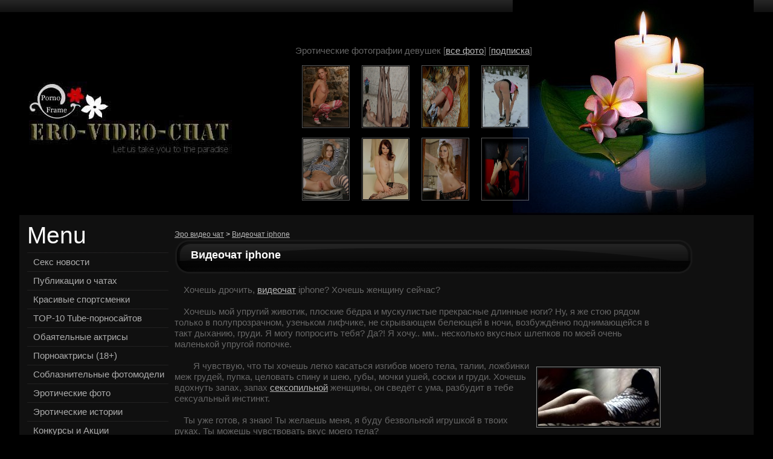

--- FILE ---
content_type: text/html; charset=windows-1251
request_url: https://ero-video-chat.org/videochat-iphone.html
body_size: 18900
content:
<!DOCTYPE html>
<html xmlns="//www.w3.org/11001/xhtml" dir="ltr" lang="ru-RU">
<head profile="//gmpg.org/xfn/11">
<title>Видеочат iphone</title>
<meta name=viewport content="width=device-width" />
<meta http-equiv="Content-Type" content="text/html; charset=windows-1251" />
<meta http-equiv="X-UA-Compatible" content="IE=EmulateIE7" />
<meta name="RATING" content="RTA-5042-1996-1400-1577-RTA" />
<meta name="Rating" content="mature" />
<meta name="keywords" content="видеочат iphone" />
<meta name="description" content="Хочешь вдохнуть запах, запах сексопильной женщины, он сведёт с ума, разбудит в тебе сексуальный инстинкт." />
<meta name="robots" content="index, follow" />
<meta name="title" content="Видеочат iphone" />
<meta name="google-site-verification" content="ETzy_iGwQ8WIAgKO2AcrfdLVk3m5L7StZ74x_xVE8hw" />
<meta name='yandex-verification' content='6be43d99a5ad5f1a' />
<link rel="canonical" href="https://ero-video-chat.org/videochat-iphone.html" />
<link rel="alternate" type="application/rss+xml" title="Feeds Feedburner" href="//feeds.feedburner.com/ero-video-chat/xYdk" />
<link rel="alternate" type="application/rss+xml" title="RSS-эрочата" href="/rss.php" />
<link rel="alternate" type="application/rss+xml" title="Обновление на видеочате" href="/rss/" />
<style>* {margin:0; padding:0;} *:focus{outline: none;} .flirt{-ms-flex-preferred-size: 0;flex-basis: 0;-ms-flex-positive: 1;flex-grow: 1;min-width:0;width:100%;height: 700px;box-sizing: border-box;} img{max-width: 100%;padding: 2px; margin: 10px; border:1px grey solid; float: left;} #vk_comments, #vk_comments iframe {width: 100% !important;max-width: 520px;float: right;} #vk_comments{padding:0px!important;margin:0px!important;} html, body {height:100%;} body {font-size:100%;line-height:1.125em; background:#000;} html, input, textarea{font-family: Tahoma, Geneva, sans-serif; color:#fff;} object {vertical-align:top; outline:none; border:0} @media only screen and (min-width: 320px) { .tmenu {display:none;} .main{margin:0 auto;} #top_line_red a{font-size:9px;font-weight:normal;} .box,.date {display:none;} #content .column-right{display:none;} #header .logo h1 {display:none;} #content .column-left{width:234px;} #content .column-center{width:100%;} #top_line_red{width:100%;padding:0px 10px 0px 10px;height:25px;line-height:25px;background-color:rgba(153, 0, 0, 0.63);border-bottom:1px grey solid;color:#fff;position:fixed;z-index:20;} #top_line_red a{color:#fff;text-decoration:underline;} #top_line_red table{width:100%;} #top_line_red table td{width:33%;text-align:center;} #top_line_red img{margin:7pxauto;padding:2px;background-color:#fff;border:1px greysolid;float:none;display:block;width:229px;} } @media screen and (max-width: 992px) { #menu-icon {color: #000;width: 65px;height: 30px;background: #02162F url(/images/menu-icon.png) no-repeat 10px center;padding: 8px 10px 0 42px;cursor: pointer;border: solid 1px #666;display: block;} #menu-icon:hover {background-color: #DC4043;} #menu-icon.active {background-color: #DFAF58;} #nav {clear: both;position: absolute;top: 38px;width: 160px;padding: 5px;background:#DFAF58;border: solid 1px #999;} #nav li {clear: both;float: none;margin: 5px 0 5px 10px;} #nav a,  #nav ul a {font: inherit;background: none;display: inline;padding: 0;color: #666;border: none;} #nav a:hover,  #nav ul a:hover {background: none;color: #000;} #nav ul {width: auto;position: static;display: block;border: none;background: inherit;} #nav ul li {margin: 3px 0 3px 15px;} } @media only screen and (min-width: 640px) { .top-rand-ero-photo{position:absolute;top:75px;width:397px;height:270px;overflow:hidden; margin: 0 226px 0;} } @media only screen and (min-width: 992px) { .tmenu {display:block;} .main{text-align:left; width:95%;} .top-rand-ero-photo{margin:0 200px 0;} .box {display:block;} #header .logo h1 {display:block;width:354px;overflow:hidden; height:127px; background:url("/theme/logo-1.jpg") no-repeat 0 0;font-size:2.1em; color:#000; text-indent:-1000em;} .column-center .date {margin:-2px 0 0 609px; position:absolute; width:82px; height:61px; background:url("/theme/bg_date-1.png") top left no-repeat; text-align:center; padding-top:20px; font-size:12px; font-weight:bold; color:#fff; text-transform:uppercase;} #top_line_red a{font-size:18px;font-weight:bold;} body {min-width:978px;} #footer {width: 95%;} .box1 .indent-box{width:550px;} #content .column-left{width:234px;min-width:180px;} #content .column-center{width:72%;} } @media only screen and (min-width: 1349px) { #nav,.date {display: block !important;} #content .column-center{width:61%;} #content .column-right{display:block; width:234px;} } @media only screen and (min-width: 1635px) { #content .column-center{margin:0 50px 0;} } .alignMiddle{vertical-align:middle;} .alignCenter{text-align: center;} .container1{width:95%;} .clear {clear:both;} .fleft{float:left;} .fright{float:right;} .top-rand-ero-photo li{list-style:none;background:none!important;padding:0px!important;margin:0px!important;float:left;height:120px;} .top-rand-ero-photo li img{width:75px;height:100px;border:1px grey solid;padding:1px;opacity: 0.7;filter: alpha(opacity=50);} .top-rand-ero-photo li img:hover {-moz-transition: all 0.4s; -webkit-transition: all 0.4s;  -ms-transition: all 0.4s;  -o-transition: all 0.4s;  transition: all 0.4s; opacity:1;filter:alpha(opacity=100);} .ero-foto-set-list img{margin:0 27px 5px;border:1px grey solid;padding:1px;opacity: 0.7;filter: alpha(opacity=50);} .ero-foto-set-list img:hover {-moz-transition: all 0.4s; -webkit-transition: all 0.4s;  -ms-transition: all 0.4s;  -o-transition: all 0.4s;  transition: all 0.4s; opacity:1;filter:alpha(opacity=100);} div.container {overflow:hidden; width: 100%;} a img{border:0px} .tail-top{background:url("/theme/bg-1.gif") top left repeat-x} table, td, div, img {border-collapse:collapse;} td {vertical-align:top;} ul {list-style: none;} p {padding:0px 0px 11px 0px;} a{color:#b9b9b9; text-decoration:underline; outline:none}  a:hover{text-decoration:none} input, select, textarea, html body textarea {vertical-align:middle; font-size:11px; color:#6a6a6a; font-family: Arial, Helvetica, sans-serif} input.text, select, textarea {padding:2px 0px 3px 6px; border:1px solid #6a6a6a; background: #fff;} .h1{height:36px; background:url("/theme/bg_input-1.gif") top left no-repeat; color:#d0c192;font-weight:bold} .input{border:none; background:none; width:170px; height:20px; font-size:1em; color:#3d3c3c; padding:5px 14px 5px 17px; margin-right:4px; vertical-align:middle} .col-1, .col-2, .col-3, .col-4{float:left} #header {height:356px;background:url("/theme/bg-1.jpg") 100% 0% no-repeat;} #header {font-size:0.75em; color:#FFFFFF} #header .indent{margin:304px 0px 0px 12px; position:absolute; width:279px} #header .indent1{padding:0px 0px 0px 0px} .twgt_area {margin:0;overflow: hidden;} .wgt_light{font-size:70%;color:#000;} .news_wgt_style,.news_wgt_aside{color: #666666; font-size: 13px;padding-left:4px; padding-top:2px} .news_wgt_aside{overflow:hidden;margin-bottom:15px;text-indent:0px;background: #222;} .news_wgt_aside p{text-indent:0px;} .news_wgt_aside a{font-size: 14px;} .news_wgt_aside a:hover{text-decoration:none;} .news_img_little{margin:10px;padding:2px;border:1px grey solid;float:left;} #header .logo {margin:135px 0px 0px 0px; position:absolute} #header .logo h1:hover {text-decoration:none;} #dropmenu .menu {clear:both; padding:20px 0 0 0; list-style:none; z-index:9999999999999; position:absolute;} #dropmenu .menu ul{list-style:none; padding:0; width:100%;} #dropmenu .menu ul li{margin:0px; display:inline; padding:0; vertical-align:top; float:left; background:none} #dropmenu .menu ul li a{color:#fff; text-decoration:none; font-size:1.83em; text-transform:none;  float:left; padding:0; margin:0; line-height:2.5em}  #dropmenu .menu ul li a span{display:block; font-weight:normal} #dropmenu .menu ul li a span span{display:block; padding:10px 30px 27px 30px; background:url("/theme/bg_menu-1-1.gif") right top no-repeat;} #dropmenu .menu ul li a:hover {text-decoration:none; background:url("menu_bg-1.gif") top left repeat-x;} #dropmenu .menu ul li a:hover span{background:url("/theme/menu_left-1.gif") left top no-repeat;} #dropmenu .menu ul li a:hover span span{background:url("/theme/menu_right-1.gif") right top no-repeat;} #dropmenu .menu ul li.current_page_item a, #dropmenu .menu ul li.current_page_parent a{text-decoration:none; background:url("/theme/menu_bg-1.gif") top left repeat-x;} #dropmenu .menu ul li.current_page_item a span, #dropmenu .menu ul li.current_page_parent a span {background:url("/theme/menu_left-1.gif") left top no-repeat; } #dropmenu .menu ul li.current_page_item a span span, #dropmenu .menu ul li.current_page_parent a span span{background:url("/theme/menu_right-1.gif") right top no-repeat;} #dropmenu {z-index:10} #dropmenu .menu ul ul {z-index:99; margin:0; width:190px; background:url("/theme/submenu-bot-1.gif") no-repeat 0 bottom  !important; padding:0 0 22px 0 !important; margin:0 0 0 0px;  position: absolute; display:none; margin-top:74px;  clear:both; *margin-top:-17px; *margin-left:0; } #dropmenu .menu ul ul li {line-height:inherit; height:auto; text-align:left; width:190px; text-align:left; line-height:36px; background:url("/theme/submenu-bg-1.gif") !important;} #dropmenu .menu ul ul li a{font-weight:bold; color:#9b9b9b; font-size:14px; text-transform:none; font-style:normal; font-family:"Times New Roman", Times, serif} #dropmenu .menu ul ul li a span {display:block; float:left; background:url("/theme/tail1-1.gif") top left  no-repeat  !important; line-height:36px; width:157px;  padding-right:6px;} #dropmenu .menu ul ul li:first-child a span span {background:url("/theme/submenu-top-1.gif") top left  no-repeat  !important;  padding-top:25px  !important } #dropmenu .menu ul ul li a span span { line-height:36px; padding:0px 23px 0px 22px } #dropmenu .menu ul ul li a:hover {background:url("/theme/submenu-bg-1.gif") top left repeat-y  !important; color:#fcc871; font-weight:normal;} #dropmenu .menu ul ul li a:hover span {display:block; float:left; background:url("/theme/tail1-1.gif") top left  no-repeat!important; line-height:36px; width:157px;  padding-right:6px} #dropmenu .menu ul ul li a:hover span span { line-height:36px; padding:0px 23px 0px 22px } #dropmenu .menu ul ul li:first-child a:hover span span {background:url("/theme/submenu-top-1.gif") top left  no-repeat  !important;  padding-top:25px!important} #dropmenu .menu ul ul li.current_page_item, #dropmenu .menu ul ul li.current_page_parent {line-height:inherit; height:auto; text-align:left; width:190px; text-align:left; line-height:36px; background:url("submenu-bg-1.gif")!important;} #dropmenu .menu ul ul li.current_page_item a, #dropmenu .menu ul ul li.current_page_parent a{font-weight:bold; color:#9b9b9b; font-size:14px; text-transform:none; font-style:normal; font-family:"Times New Roman", Times, serif;} #dropmenu .menu ul ul li.current_page_item a span, #dropmenu .menu ul ul li.current_page_parent span  {display:block; float:left; background:url("tail1-1.gif") top left  no-repeat !important; line-height:36px; width:157px;  padding-right:6px;} #dropmenu .menu ul ul li.current_page_item a span span, #dropmenu .menu ul ul li.current_page_parent span span { line-height:36px; padding:0px 23px 0px 22px } #dropmenu .menu ul ul li.current_page_item a:hover, #dropmenu .menu ul ul li.current_page_parent a:hover {background:url("/theme/submenu-bg-1.gif") top left repeat-y !important; color:#6e271c; font-weight:normal;} #dropmenu .menu ul ul li.current_page_item a:hover span, #dropmenu .menu ul ul li.current_page_parent a:hover span  {display:block; float:left; background:url("tail1-1.gif") top left  no-repeat !important; line-height:36px; width:157px;  padding-right:6px;} #dropmenu .menu ul ul li.current_page_item a:hover span span, #dropmenu .menu ul ul li.current_page_parent a:hover span span { line-height:36px; padding:0px 23px 0px 22px;} #dropmenu .menu ul ul ul {margin:-10px 0px 0px 178px;  z-index:9999999999; *margin:-40px 0 0 178px; position:absolute; padding:0 !important; display:none;} #dropmenu .menu ul ul ul li {line-height:inherit; height:auto; text-align:left; width:200px; text-align:left; line-height:48px; background:none !important;} #dropmenu .menu ul ul ul li a{font-weight:bold; color:#9b9b9b; font-size:14px; text-transform:none; font-style:normal; font-family:"Times New Roman", Times, serif} #dropmenu .menu ul ul ul li a span {display:block; float:left; background:url("/theme/bg_sub-1.png") top left  no-repeat  !important; line-height:48px; width:157px;  padding-right:6px;} #dropmenu .menu ul ul ul li a span span { line-height:48px; padding:0px 23px 0px 42px; background:url("/theme/bg_sub-1.png") top left  no-repeat!important;} #dropmenu .menu ul ul ul li a:hover {background:url("bg_sub-1.png") top left  no-repeat  !important; color:#fcc871; font-weight:normal;} #dropmenu .menu ul ul ul li a:hover span {display:block; float:left; background:url("bg_sub-1.png") top left  no-repeat  !important; line-height:48px; width:157px;  padding-right:6px} #dropmenu .menu ul ul ul li a:hover span span { line-height:36px; padding:0px 23px 0px 42px; background:url("/theme/bg_sub-1.png") top left  no-repeat !important;} #dropmenu .menu ul ul ul {margin:-10px 0px 0px 178px;  z-index:9999999999; *margin:-40px 0 0 178px; position:absolute; padding:0  !important; display:none} #dropmenu .menu ul ul ul li.current_page_item, #dropmenu .menu ul ul ul li.page-item-104 {line-height:inherit; height:auto; text-align:left; width:200px; text-align:left; line-height:48px; background:none !important;} #dropmenu .menu ul ul ul li.current_page_item a, #dropmenu .menu ul ul ul li.page-item-104 a{font-weight:bold; color:#9b9b9b; font-size:14px; text-transform:none; font-style:normal; font-family:"Times New Roman", Times, serif} #dropmenu .menu ul ul ul li.current_page_item a span, #dropmenu .menu ul ul ul li.page-item-104 a span  {display:block; float:left; background:url("/theme/bg_sub-1.png") top left  no-repeat  !important; line-height:48px; width:157px;  padding-right:6px; } #dropmenu .menu ul ul ul li.current_page_item a span span, #dropmenu .menu ul ul ul li.page-item-104 a span span { line-height:48px; padding:0px 23px 0px 42px; background:url("bg_sub-1.png") top left  no-repeat  !important; } #dropmenu .menu ul ul ul li.current_page_item a:hover, #dropmenu .menu ul ul ul li.page-item-104 a:hover {background:url("/theme/bg_sub-1.png") top left  no-repeat  !important; color:#fcc871; font-weight:normal;} #dropmenu .menu ul ul ul li.current_page_item a:hover span, #dropmenu .menu ul ul ul li.page-item-104 a:hover span {display:block; float:left; background:url("bg_sub-1.png") top left  no-repeat  !important; line-height:48px; width:157px;  padding-right:6px;} #dropmenu .menu ul ul ul li.current_page_item a:hover span span, #dropmenu .menu ul ul ul li.page-item-104 a:hover span span { line-height:36px; padding:0px 23px 0px 42px; background:url("bg_sub-1.png") top left  no-repeat!important;} #dropmenu .menu ul ul ul li:first-child a span span {background:url("/theme/bg_sub-1.png") top left  no-repeat!important;  padding-top:0!important; line-height:48px; width:200px;} #dropmenu .menu ul ul ul li:first-child a:hover span span {background:url("/theme/bg_sub-1.png") top left  no-repeat  !important;  padding-top:0  !important; line-height:48px; width:200px;} #faded {margin:0 auto 0px;} ul.pagination {list-style:none; padding:0; margin:0;} ul.pagination li {float:left;} ul.pagination li a {padding:2px 4px; display:none;} ul.pagination li.current a {background:blue; color:white; display:none} #faded {width:709px; height:360px;} a {outline:0; border:0;} .extra-box p{margin:0px 0px 7px 0px;} .extra-box .link{color:#ffe9c3; background:url("/theme/marker2-1.gif") top left no-repeat; padding-left:12px; background-position:0 5px; font-family:Arial, Helvetica, sans-serif;} .extra-box .inner{padding:80px 20px 0px 23px;} .extra-box {background:url("/theme/extra-box-1.png") no-repeat 0 0;width:251px; height:284px;position:absolute;left:-251px; top:58px; font-size:1.5em; color:#fff; font-family:Tahoma, Geneva, sans-serif; font-size:14px;} .extra-box p.trigger {width:26px; height:55px; position:absolute; left:251px; top:115px; cursor:pointer; background:url("/theme/button-2-1.png") no-repeat 0px 0px; margin:0;} #easyTooltip{padding:5px 10px;border:1px solid #111;background:#0accf6;color:#fff;font-size:11px;text-transform:none;} #content .column-left{margin-right:10px; float:left;} #content .column-right{margin-right:10px; float:right;} #content .column-center{float:left;} #content{font-size:0.75em; width:100%; text-align:left; background: #101010;} #content .indent-main{padding:13px 12px 0px 13px;} #content .img-left{float:left; margin:0px 25px 0px 0px;} #content .img-indent{margin:0px 0px 16px 0px;} #content p{margin:0px 0px 7px 0px; text-indent: 15px;} #content .p1{margin:0px 0px 17px 0px;} #content .tail{background:url("/theme/tail-1.gif") bottom repeat-x; padding-bottom:9px; margin-bottom:9px;} .txt3{color:#fff; font-weight:bold; font-size:16px;} #content .indent{padding:0px 0px 23px 0px;} #content .indent1{padding:0px 0px 10px 0px; position:relative; width:100%; overflow:hidden;} .box{background:url("/theme/bg_box-1.gif"); width:100%; margin-bottom:12px;} .box .border-top {background:url("/theme/border_top-1.gif") top repeat-x;} .box .border-bottom {background:url("/theme/border_bottom-1.gif") bottom repeat-x; width:100%} .box .indent-box{padding:0;} .box1{background:#040404; width:100%; margin-bottom:18px;} .box1 .border-top {background:url("/theme/border_top1-1.gif") top repeat-x;} .box1 .border-bottom {background:url("/theme/border_bottom1-1.gif") bottom repeat-x;} .box1 .border-left {background:url("/theme/border_left1-1.gif") left repeat-y;} .box1 .border-right {background:url("/theme/border_right1-1.png") right repeat-y;} .box1 .corner-top-left {background:url("/theme/corner_top_left1-1.png") left top no-repeat;} .box1 .corner-top-right {background:url("/theme/corner_top_right1-1.gif") right top no-repeat;} .box1 .corner-bottom-left {background:url("/theme/corner_bottom_left1-1.gif") left bottom no-repeat;} .box1 .corner-bottom-right {background:url("/theme/corner_bottom_right1-1.gif") right bottom no-repeat; width:100%;} .box1 .indent-box{padding:15px 0px 15px 27px;} .box1 .indent-box1{margin:30px 0px 15px 373px; width:220px; position:absolute;} .block{background: url("/theme/block-bg-1.gif");} .block-top{background:url("/theme/block-top-1.gif") top left no-repeat;} .block-bot{background:url("/theme/block-bot-1.gif") bottom left no-repeat; width:100%;} .block .indent-block{padding:32px 0px 25px 40px;} .block h2{font-size:2.16em; color:#FFF; margin-bottom:13px;} .col-1{width:200px; margin-right:38px;} .col-3{margin-right:11px; text-align:center; font-size:14px;} .col-4{width:219px; text-align:center; font-size:14px;} .rpages ul{float:left;} .rpages ul:last-child{float:inherit;} .rpages ul li{white-space:nowrap;margin-right:15px;} #footer {color:#606060; font-size:0.875em;margin: 0 auto;} #footer .indent-footer{padding:14px 40px 0px 48px;} #footer a {color:#606060; text-decoration:underline;}   #footer a:hover { text-decoration:none;} #footer ul{margin:0; padding:0; list-style:none;} #footer ul li{margin:0px; display:inline; background:url("/theme/bg_li-1.gif") center left no-repeat; float:left;} #footer ul li a{color:#636363; text-decoration:none; display:block; float:left; padding:2px 10px 2px 10px;}  #footer ul li a:hover {text-decoration:none; color:#c60100;} #footer ul .first{background:none;} #footer ul .first a{padding-left:0px;} #footer ul li .current{text-decoration:none; color:#c60100;} .widget {clear:both; overflow:hidden; height:100%;margin:0px 0px 0px 0px;} .widget .widget-bg {overflow:hidden; height:100%;padding:0px 0px 0px 0px;} .widget .indent {overflow:hidden; height:100%; text-align:right; color:#fff; padding:0px 0px 0px 0px;} .widget .title {overflow:hidden; height:100%;margin:0px 0px 15px 0px;} .tiph2, .widget h2,.widget_tag_cloud .indent .title h2 {overflow:hidden; height:100%; font-size:2.16em; font-weight: normal; color:#fff; line-height:1.1em; padding-bottom:7px;} .widget_search h2{float:left;} .widget_search {text-align:left;} .widget ul {padding:0;margin:0;} .widget ul li {background:url("/theme/tail-1.gif") top left repeat-x;overflow:hidden; height:100%; padding-left:10px;} .widget ul li a {font-size:12px;  color:#adadad; text-decoration:none; line-height:2.5em;} .widget_categories ul li a {font-size:15px;  color:#adadad; text-decoration:none; line-height:2.13em;} .widget_archive ul li a {font-weight:bold;} .widget ul li a:hover {text-decoration:underline;} ul {padding:0;margin:0;} ul li {background:url("/theme/tail-1.gif") top left repeat-x;overflow:hidden; height:100%; padding-left:10px;} ul li a {font-size:13px;color:#adadad;text-decoration:underline;} ul li a:hover {text-decoration:none;} .block .ul1 {padding:0;margin:0;} .block .ul1 li {background:url("/theme/tail-1.gif") top left repeat-x;overflow:hidden; height:100%; padding-left:10px;} .block .ul1 li a {font-size:10px; font-family:Tahoma, Geneva, sans-serif;  color:#adadad; text-decoration: underline; line-height:2.5em;} .block .ul1 li a:hover {text-decoration:none;} .widget ul ul {font-size:100%; margin:0px 0px 0px 10px;} .widget ul ul li {border:0;} .block  .ul {font-size:14px; color:#000; padding:0;} .block  .ul li {overflow:hidden; height:100%; line-height:29px !important; margin:0; padding:0px 27px 0px 16px; background: url("/theme/bg-li1-1.gif") center left repeat-x} .block  .ul .li {background:none; line-height:29px !important;} .block  .ul li span { float:right; color:#a1a1a1; padding:0; font-weight:normal; font-family:Arial, Helvetica, sans-serif;} .block  .ul li a {color:#fff; text-decoration:none; padding:0; font-weight:bold; font-family:Tahoma, Geneva, sans-serif; font-size:14px;} .block  .ul li a:hover {text-decoration:none; color:#a1a1a1;} .widget_archive {} .widget_meta ul li a{color:#6c6c6c} .widget_follow_us img{margin-right:10px; margin-bottom:10px} .widget_pages {} .widget_pages ul ul {margin:0px 0px 0px 0px;} .widget_pages ul ul li {} .widget_recent_comments {margin:0px 0px 32px 0px;} .widget_recent_comments .mr {border:0; margin:0px 0px 0px 0px; padding-bottom:9px;} .widget_tag_cloud {padding-bottom:18px;} .widget_tag_cloud .indent div {padding:9px 24px 15px 0px;} .widget_tag_cloud a {padding:0px 6px 0 0;  font-size:12px; line-height:1.6em;} .widget_tag_cloud .indent .title {padding:0px 0px 0px 0px;} .widget_tag_cloud .indent .title div {padding:0px 0px 0px 0px;} .widget_tag_cloud .indent .title div div {padding:0px 0px 0px 0px;} .widget_tag_cloud a {text-decoration:none;  font-size:14px; color:#fff;} .widget_tag_cloud a:hover {text-decoration: none; color:#393939;} .widget_text {margin:0px 24px 16px 0px;} .widget_text .widget-bg {} .widget_text h2 {} .textwidget {font-size:1.3em; color:#7b7b7b; font-style: italic; text-align:right; line-height:1.45em; padding:2px 8px 18px 31px; overflow:hidden; height:100%;} .textwidget p {padding:0px 5px 10px 0px;} .textwidget p.img {padding:0px 0px 17px 0px;} .textwidget a {} .column-center .title {margin-bottom:5px;} .column-center .title h2,.tmenu {font-size:1.5em; color:#fff; line-height:1.2em;} .column-center .title h3 {font-size:1.5em; color:#fff; line-height:1.2em;} .column-center .title h2 a,.column-center .title h3 a {color:#fff;  text-decoration:none;} .column-center .title h2 a:hover, .column-center .title h3 a:hover {color:#3ea0e4;  text-decoration:none;} .column-center .author {font-size: 1em; line-height:1.1em; color:#585858; font-style:italic;} .column-center .author span {color:#8b8b8b;} .text-box {clear:both;overflow:hidden; height:100%; color:#666666; font-size:15px; margin-left:0px; font-family:Arial, Helvetica, sans-serif;} .more-link {clear:both; float:right; margin-right:27px;} .more-link a {line-height:28px; background:url("/theme/more_link-1.gif") top left no-repeat; width:121px; height:28px; font-size:18px; color:#fff; text-align:center; text-decoration:none; display:block;} .more-link a:hover {text-decoration:none; color:#3285d6;} .comments {} .comments a {background:url("/theme/marker1-1.gif") top left no-repeat; padding-left:18px; background-position:0 3px; font-family:"Trebuchet MS", Arial, Helvetica, sans-serif; font-size:12px; color:#fff; font-weight:bold; text-transform:uppercase; text-decoration:none;} .comments a:hover{text-decoration:underline;} .postmetadata {clear:both; font-size:1.2em; line-height:1.4em; padding:0px 0px 8px 20px;} .postmetadata a {padding:0px 1px 0px 10px;} .link-edit {float:left; padding:29px 34px 6px 21px; margin:0px 0px 0px 0px;} .link-edit a {font-size:14px; color:#fff; text-decoration:none;} .link-edit a:hover {text-decoration: underline; color:#37b2f2;} .navigation {overflow:hidden; height:100%; font-size:12px; color:#fff; padding:5px 0px 8px 0px;} .navigation a {font-size:12px; color:#fff;} .nav-top {padding:0px 0px 10px 0px;} .nav-top a {} .nav-top .alignleft a {padding:0px 0px 0px 3px;} .nav-top .alignright a {} .text-box h1, .text-box h2, .text-box h3, .text-box h4, .text-box h5, .text-box h6 {color:#fff; font-family:Arial; line-height:1.5em;} .text-box h1 {font-size:22px; font-weight: normal; line-height:1.2em; display:block; height:100%; padding:0px 0px 13px 0px;} .text-box h2 {font-size:20px; font-weight: normal;} .text-box h3 {font-size:18px;} .text-box h4 {font-size:16px;} .text-box h5 {font-size:14px;} .text-box h6 {font-size:12px;} .text-box ul {padding:5px 0px 5px 1px; margin:0px 0px 0px 0px; overflow:hidden; height:100%;line-height:1.4em;} .text-box ul li {padding:1px 0px 9px 20px; list-style-image:none; list-style:none; font-weight:normal; background: url(/theme/ok-doit.gif) 0 no-repeat;} .text-box ul li ul {margin-left:10px;} .text-box ul li ol {margin-left:15px;} .text-box ul li ol li {list-style-type:decimal;} .text-box ol {padding-left:2px;} .text-box ol li {padding:0px; margin-left:13px;  font-weight:normal;list-style-type:decimal;} .text-box ol li ul {padding:2px 0px 5px 2px;} .text-box ol li ul li {font-weight:normal; padding:1px 0px 9px 20px;} .text-box ul li {list-style-image:none; list-style:none;} .text-box ul li a {} .text-box ul li ul {margin-left:15px;} .text-box ul li ol {margin-left:20px;} .text-box ul li ol li {list-style-type:decimal;background:none;} .text-box ul li ol li a {} .text-box ol {padding:5px 0px 5px 2px;} .text-box ol li{padding:0px; margin-left:20px;} .text-box ol li a {padding-left:0px; text-decoration:none; font-weight:normal;} .text-box ol li a:hover{text-decoration:underline;} .text-box ol li ul li a {font-weight:normal; text-decoration:underline;} .text-box ol li ul li a:hover {text-decoration:none;} .info-sidebar {overflow:hidden; padding:5px 0px 15px 15px; color:#737676; width: auto; font-size:14px; line-height:1.4em;} .info-sidebar a {text-transform:none; color:#000;} .pagetitle {font-size:2.1em; font-weight: normal; overflow:hidden; text-align:center; padding:20px 12px 25px 12px; *padding:20px 12px 20px 12px;} .navigation { overflow:hidden;} .navigation .alignleft {float:left; width:45%; text-align:left;} .navigation .alignright {float:right; width:45%; text-align:right;} .nav-top .alignright a {float:right;} .pd-nav {padding:0; margin:0;} .pd-nav .alignleft {padding:0; margin:0;} .pd-nav .alignright {padding:0; margin:0;} .pd-title {padding-bottom:0;} .marg {margin-bottom:10px;} p img {max-width: 100%;} img.centered {display: block;margin-left: auto;margin-right: auto;} img.alignright {float: right;display:inline;padding: 0;margin: 3px 0px 10px 20px;} img.alignleft {padding: 0;margin: 3px 25px 5px 0; float:left; display:inline;} #tag_cloud .widget-bottom-left {padding-bottom:15px;} #tag_cloud .widget-heading {margin-bottom:15px;} #tag_cloud a {padding-left:3px;} #commentspopup {} #commentspopup #header {background:#2F3F99 url("/theme/popup_header_bg-1.gif") top repeat-x;} #commentspopup .page-padding {padding:0 5px;} #commentspopup .page-width {width:538px; margin:0 auto;} #commentspopup .header-top {background:url("/theme/popup_header_bg_top-1.jpg") top repeat-x;} #commentspopup .header-top-right {background:url("/theme/popup_header_bg_top_right-1.jpg") top right no-repeat;} #commentspopup .header-top-left {background:url("/theme/popup_header_bg_top_left-1.jpg") top left no-repeat; width:100%; height:160px;} #commentspopup .header-padding {padding:39px 0 0 89px;} #commentspopup h1 {font-size:1em; margin:0; padding:0; color:#E1E7EC; text-indent:-1000em; width:141px; height:27px;} #commentspopup h1:hover {text-decoration: none; cursor:pointer;} #commentspopup .description {width:141px; height:9px; text-indent:-1000em; margin-top:2px;} #commentspopup .description2 {width:249px; height:27px; text-indent:-1000em; margin-top:19px;} #commentspopup .border-bottom-left {padding:17px 37px 10px;} #commentspopup p {font-size:12px;} small {font-size: 1em; padding:0px 0px 0px 0px; margin:0px 0px 0px 0px;} small * {font-size: 0.9em;} small p {font-size: 0.9em;} select {width: 130px;} #commentform {font-size:1.2em; overflow:hidden; height:100%; padding:0px 0px 0px 0px;} #commentform input {margin: 5px 5px 1px 0;} #commentform {margin: 5px 0px 0 0;} #commentform textarea {width: 98%;padding: 2px;} #respond:after {content: "."; display: block; height: 0; clear: both; visibility: hidden;} #commentform #submit {} #respond p {padding:0px 0px 10px 0px; text-indent:0;} #respond form p {padding:0px 0px 10px 0px; text-indent:0;} #wp-calendar {empty-cells:show; width: 155px;} #wp-calendar th {padding:3px 0; text-align:center; color:#7f7f7f;} #wp-calendar td {padding:3px 0; text-align:center; color:#7f7f7f;} #wp-calendar a {display: block; font-weight:bold; color:#3795db;} #wp-calendar #next a {padding-right: 10px;text-align: right; font-weight: normal;} #wp-calendar #prev a {padding-left: 10px; text-align: left; font-weight: normal;} #wp-calendar caption {text-align: center; color:#3795db; font-weight:bold; font-size:1.3em; padding:0px 0px 6px 0px;} acronym, abbr, span.caps {cursor: help;} acronym, abbr {border-bottom:0;} blockquote {border:1px solid #1d1d1d; color:#b8b2b2;background:#121212; padding:15px 10px 10px 20px; margin:5px 0;} blockquote cite {margin: 5px 0 0;display: block;} .aligncenter,div.aligncenter {display: block;margin-left: auto;margin-right: auto;} .wp-caption {border: 1px solid #ddd;text-align: center;background-color: #f3f3f3; padding-top: 4px;margin: 10px;-moz-border-radius: 3px;-khtml-border-radius: 3px;-webkit-border-radius: 3px;border-radius: 3px;} .wp-caption img {margin: 0;padding: 0;border: 0 none;} .wp-caption p.wp-caption-text {font-size: 11px;line-height: 17px;padding: 0 4px 5px;margin: 0;} .alt {clear:both; padding-bottom:20px; font-weight: normal;} .alt a {padding:0px 0px 0px 0px; text-decoration:underline;} .alt a:hover {padding:0px 0px 0px 0px; text-decoration: none;} .commentlist {text-align: justify;} .commentlist a {} .commentlist span {font-weight: bold;} ol{margin:0; padding:0; list-style-position:inside;} ol.commentlist  li {list-style: none; font-size:12px;margin:6px 0px 6px 0px;padding: 5px 10px 3px;border:1px solid #1d1d1d; color:#b8b2b2;background:#121212; padding:15px 10px 10px 20px} .commentlist li .avatar {float: right;border: 1px solid #888;padding: 2px;background: #fff;} .commentlist p {margin: 10px 5px 10px 0;} #commentform p {margin: 5px 0; font-size:14px;padding-left:15px;} .nocomments {text-align: center;margin: 0;padding: 0;} .commentmetadata {margin: 0;display: block;} .main-menu-items .active a,.main-menu-items a:hover{text-decoration:underline;color:#fff;} .ero-foto-set-list{list-style:none;display:block;width:510px;margin:0 auto!important;} .ero-foto-set-list li{list-style:none;display:block;float:left;background:none!important;text-align:center;width:150px;padding:0px;margin:0px;height:230px;} .ero-foto-set{list-style:none;width:490px;margin:0 auto!important;} .ero-foto-set li{list-style:none;background:none!important;padding:0px;margin:0px;} .ero-foto-set li img{width:460px;margin:10px auto;} .ero-foto-set-list li:last-child{float:inherit;} .ero-foto-set-list span{display:block;} .top-rand-ero-photo ul{height:240px;} .subscribe{text-align:right;color:#fff;} .subscribe a{color:#fff;font-style:italic;text-align:right;} .img-right{float:right;} .img-left{float:left;} .del_img_chk{position:absolute;margin: 20px -25px 0;}.pp21fb-th{background:#000000;}
.pp21fb-th.pp21fb-red{background:#b32d09;}
.pp21fb-th.pp21fb-dark{background:#440b11;}
.pp21fb-online-info p{background:#000000;}
.pp21fb-pagertop li a:hover, .pp21fb-pager ul li a:hover,.pp21fb-pagertop li, .pp21fb-pager ul li{color:#66060F;background-color:#EC9E43;border-radius:3px;}
.pp21fb-pagerbot li a:hover, .pp21fb-pager ul li a:hover,.pp21fb-pagerbot li, .pp21fb-pager ul li{color:#66060F;background-color:#EC9E43;border-radius:3px;}
.pp21fb-th .pp21fb-chat{border-top:1px #555 solid;background:#f5f5f5;background:-moz-linear-gradient(top, #f5f5f5 0%, #d8d8d8 100%);background:-webkit-gradient(linear, left top, left bottom, color-stop(0%,#f5f5f5), color-stop(100%,#d8d8d8));background:-webkit-linear-gradient(top, #f5f5f5 0%,#d8d8d8 100%);background:-o-linear-gradient(top, #f5f5f5 0%,#d8d8d8 100%);background:-ms-linear-gradient(top, #f5f5f5 0%,#d8d8d8 100%);background:linear-gradient(to bottom, #f5f5f5 0%,#d8d8d8 100%);filter:progid:DXImageTransform.Microsoft.gradient(startColorstr='#f5f5f5', endColorstr='#d8d8d8',GradientType=0);border-radius:0 0 3px 3px;-moz-border-radius:0 0 3px 3px;-webkit-border-radius:0 0 3px 3px;}
.pp21fb-pagertop li, .pp21fb-pager ul li,.pp21fb-pagertop li a:hover, .pp21fb-pager ul li a:hover{color:#66060F;}
.pp21fb-pagerbot li, .pp21fb-pager ul li,.pp21fb-pagerbot li a:hover, .pp21fb-pager ul li a:hover{color:#66060F;}
.pp21fb-online-info{color:#813b3c;}
.pp21fb-online-info strong{color:#E8B222;}
.pp21fb-online-info i b, .pp21fb-online-info p b{color:#E8B222;}
.pp21fb-online-info p span{color:#FFFFFF;}
.pp21fb-th, .pp21fb-online-info p{border-radius:3px;-moz-border-radius:3px;-webkit-border-radius:3px;}
.pp21fb-pagertop li a, .pp21fb-pager ul li a, .pp21fb-pagertop li, .pp21fb-pager ul li{border-radius:3px;-moz-border-radius:3px;-webkit-border-radius:3px;}
.pp21fb-pagerbot li a, .pp21fb-pager ul li a, .pp21fb-pagerbot li, .pp21fb-pager ul li{border-radius:3px;-moz-border-radius:3px;-webkit-border-radius:3px;}
.pp21fb-th{margin:9px 9px 0 0;}
.pp21fb-wrap-content{overflow:hidden;position:relative;z-index:2;font:13px/15px Arial, Helvetica, sans-serif;color:#FFFFFF;}
.pp21fb-wrap-content p{margin:0;padding:0;}
.pp21fb-wrap-content a{color:#FFFFFF;text-decoration:none;cursor:pointer;}
.pp21fb-wrap-content a:hover{color:#E8B222;text-decoration:underline;}
.pp21fb-wrap-content a:focus{outline:none;}
.pp21fb-wrap-content input:focus{outline:none;}
.pp21fb-wrap-content img{border:none;}
.pp21fb-wrap-content ul{list-style:none;}
.pp21fb-th-wrap{overflow:hidden;margin:3px -9px 9px 0;}
.pp21fb-th-wrap-hidden{top:0;left:0;overflow:hidden;margin:3px -9px 0 0;z-index:4;display:none;}
.pp21fb-th{float:left;width:180px;overflow:hidden;padding:4px 6px 6px;font:13px/15px Tahoma, Arial, Helvetica, sans-serif;position:relative;}
.pp21fb-th a img{display:block;vertical-align:top;width:180px;height:135px;}
.pp21fb-th .pp21fb-head{height:22px;overflow:hidden;margin-bottom:-2px;position:relative;z-index:2;}
.pp21fb-th .pp21fb-head img{float:left;margin-right:4px;}
.pp21fb-th .pp21fb-new{position:absolute;right:11px;top:30px;z-index:999;width:42px;height:17px;overflow:hidden;text-indent:-9999px;}
.pp21fb-th .pp21fb-head strong{float:left;font-weight:normal;margin:0 6px 0 0;}
.pp21fb-th .pp21fb-head.pp21fb-corona strong{padding-left:20px;}
.pp21fb-th .pp21fb-head strong a{font:12px/14px Arial, Helvetica, sans-serif;}
.pp21fb-th .pp21fb-head strong a b{float:left;font-weight:normal;margin:2px 0 0;}
.pp21fb-th .pp21fb-head strong a img{margin:0 5px 0 0;width:auto;height:auto;}
.pp21fb-th .pp21fb-head i{float:right;font-style:normal;font-size:11px;line-height:13px;height:14px;padding:0 0 0 10px;margin:1px 0 0;}
.pp21fb-th .pp21fb-head i.pp21fb-off{;}
.pp21fb-th .pp21fb-head i.pp21fb-pr{;}
.pp21fb-th .pp21fb-head i.pp21fb-no{background:none;}
.pp21fb-th .pp21fb-head i img{float:left;margin:5px 5px 0 0;}
.pp21fb-th img{display:block;vertical-align:top;position:relative;z-index:1;}
.pp21fb-th .pp21fb-chat{width:180px;height:23px;overflow:hidden;}
.pp21fb-th .pp21fb-chat .pp21fb-anketa{float:left;width:26px;height:20px;overflow:hidden;margin:2px 0 0 7px;text-indent:-9999px;}
.pp21fb-th .pp21fb-chat .pp21fb-anketa:hover{background-position:0 -20px;}
.pp21fb-th .pp21fb-chat .pp21fb-peep,
.pp21fb-th .pp21fb-chat .pp21fb-check,
.pp21fb-th .pp21fb-chat .pp21fb-private,
.pp21fb-th .pp21fb-chat .pp21fb-contact{float:right;width:142px;height:17px;margin:3px 3px 0 0;text-align:center;line-height:14px;font-weight:bold;}
.pp21fb-th .pp21fb-chat .pp21fb-contact{color:#000;}
.pp21fb-th .pp21fb-chat .pp21fb-peep{color:#d3580e;}
.pp21fb-th .pp21fb-chat .pp21fb-check{color:#7b6b6b;}
.pp21fb-th .pp21fb-chat .pp21fb-private{color:#48799b;}
.pp21fb-th .pp21fb-chat a:hover{text-decoration:none;}
.pp21fb-th .pp21fb-chat .pp21fb-contact:hover{color:#333;}
.pp21fb-th .pp21fb-chat .pp21fb-peep:hover{color:#f77617;}
.pp21fb-th .pp21fb-chat .pp21fb-check:hover{color:#605353;}
.pp21fb-th .pp21fb-chat .pp21fb-private:hover{color:#63a3d0;}
.pp21fb-th .pp21fb-hdmic{position:absolute;right:6px;top:136px;z-index:999;overflow:hidden;}
.pp21fb-th .pp21fb-hdmic .pp21fb-hd{float:left;width:33px;height:23px;overflow:hidden;text-indent:-9999px;margin-right:-1px;margin-left:5px;}
.pp21fb-th .pp21fb-hdmic .pp21fb-mic{float:left;width:24px;height:23px;overflow:hidden;text-indent:-9999px;}
.pp21fb-th .pp21fb-hdmic .pp21fb-shy{float:left;width:33px;height:23px;overflow:hidden;text-indent:-9999px;margin-right:-1px;margin-left:5px;}
.pp21fb-online-info{width:100%;overflow:hidden;font-size:15px;line-height:20px;}
.pp21fb-online-info p{float:left;height:22px;padding:2px 10px;}
.pp21fb-online-info strong{padding-right:5px;}
.pp21fb-online-info i b,
.pp21fb-online-info p b{font-weight:bold;}
.pp21fb-online-info i{float:right;font-style:normal;padding-right:11px;}
.pp21fb-pager{overflow:hidden;padding:0 0 20px;width:100%;margin:9px 0 0;}
.pp21fb-pager.pp21fb-top{margin:4px 0 0;}
.pp21fb-pager.pp21fb-inner{margin:20px 7px 0;}
.pp21fb-pager em{float:left;font-style:normal;font-size:14px;padding:0 7px;}
.pp21fb-pager span{float:left;font-size:15px;color:#f9cfa5;margin:11px 0 0 5px;}
.pp21fb-pagertop, .pp21fb-pager ul{float:right;overflow:hidden;line-height:22px;margin:10px 6px 0 0;}
.pp21fb-pagertop li, .pp21fb-pager ul li{color:#66060F;float:left;text-align:center;padding:0 7px;height:22px;font-size:12px;line-height:22px;margin-left:4px;}
.pp21fb-pagertop li a, .pp21fb-pager ul li a{border-radius:3px;float:left;padding:0 7px;margin:0 -7px;height:22px;background:#000000;text-decoration:none;overflow:hidden;}
.pp21fb-pagertop{margin:0;}
.pp21fb-pagerbot, .pp21fb-pager ul{float:right;overflow:hidden;line-height:22px;margin:10px 6px 0 0;}
.pp21fb-pagerbot li, .pp21fb-pager ul li{color:#66060F;float:left;text-align:center;padding:0 7px;height:22px;font-size:12px;line-height:22px;margin-left:4px;}
.pp21fb-pagerbot li a, .pp21fb-pager ul li a{border-radius:3px;float:left;padding:0 7px;margin:0 -7px;height:22px;background:#000000;text-decoration:none;overflow:hidden;}
.pp21fb-pagerbot{margin:0;}</style>
<script>
if((self.parent&&!(self.parent===self))&&(self.parent.frames.length!=0)){self.parent.location=document.location}
</script>
</head><body itemscope itemtype="http://schema.org/WebPage">
<meta itemprop="author" content="Эро видео чат" />

    <div id="vk_api_transport"></div>
<noindex><noscript><center><font size='2' color='red' class='res'><b>У Вас выключен Javascript и поэтому многие функции сайта недоступны!</b></font>
</center></noscript></noindex>
<div class="tail-top">
<div class="main">
<div id="header">
</form>
<div class="logo"><a href="/"><h1 itemprop="name" title="Эро видео чат представляет - Видеочат iphone">Видеочат iphone</h1></a></div>
</div>
<div id="content">
<div class="indent-main">
<div class="container">
<div class="column-left">
<div class="boxs"><div class="border-top"><div class="border-bottom"><div class="indent-box">
<div class="widget widget_categories">
<div class="tmenu"><div class="tiph2">Menu</div></div><nav id="nav-wrap">
<ul id="nav" class="main-menu-items">
<li><a href="/news/"><span>Секс новости</span></a></li>
<li><a href="/articles/"><span>Публикации о чатах</span></a></li>
<li><a href="/sportsmenki/"><span>Красивые спортсменки</span></a></li>
<li><a href="/competition/top-10-adult-sites.html"><span>TOP-10 Tube-порносайтов</span></a></li>
<li><a href="/devushki-aktrisy/"><span>Обаятельные актрисы</span></a></li>
<li><a href="/pornoaktrissy/"><span>Порноактрисы (18+)</span></a></li>
<li><a href="/modeli/"><span>Соблазнительные фотомодели</span></a></li>
<li><a href="/ero-foto/"><span>Эротические фото</span></a></li>
<li><a href="/ero-story/"><span>Эротические истории</span></a></li>
<li><a href="/competition/"><span>Конкурсы и Акции</span></a></li>
<li><a href="/webmasters/"><span>Партнёрская программа</span></a></li>
</ul>
</nav><br /><br /><div class="tiph2">Sections</div><nav>
<ul class="main-menu-items">
<li><a href="/runetki/"><span>Видеочат Рунетки</span></a></li>
<li><a href="/ruscams/"><span>Видеочат Рускамс</span></a></li>
<li><a href="/videogirl/"><span>Чат Видео-Девочка</span></a></li>
<li><a href="/bongacams/"><span>Чат Бонга</span></a></li>
<li><a href="/dating/"><span>Взрослые знакомства</span></a></li>
<li><a href="/sex-shop/"><span>Интим товары</span></a></li>		
<li><a href="/webcam/"><span>Вебкам (Webcam)</span></a></li>	
</ul>
</nav></div><br /><br />
</div></div></div></div>
<div class="box"><div class="border-top"><div class="border-bottom">
</div></div></div>
<div class="box"><div class="border-top"><div class="border-bottom"><div class="indent-box">
<div class="widget widget_follow_us"><div class="title"><div class="tiph2">Articles</div></div><div class="twgt_area">
<div class="news_wgt_aside"><a href="/articles/zapolni-svoj-profil-s-elegantnostyu-i-strastyu.html" class="wgt_news_aside_link" itemprop="discussionUrl">Заполни свой профиль с элегантностью ...</a><p class="wgt_news_aside"><img src="/images/news/little/100.jpg" alt="Заполни свой профиль с элегантностью и страстью" title="Заполни свой профиль с элегантностью и страстью" class="news_img_little" /> Создать профиль мечты для эротического видеочата - это искусство, в котором балансируются ...</p></div>
<div class="news_wgt_aside"><a href="/articles/zhenskaya-zagadka-ulovimye-signaly-dlya-znakomstva.html" class="wgt_news_aside_link" itemprop="discussionUrl">Женская загадка: Уловимые сигналы для ...</a><p class="wgt_news_aside"><img src="/images/news/little/433.jpg" alt="Женская загадка: Уловимые сигналы для знакомства" title="Женская загадка: Уловимые сигналы для знакомства" class="news_img_little" /> Многие мужчины интересуются, как понять, что женщина готова к знакомству. Порой сигналы, ...</p></div>
<div class="news_wgt_aside"><a href="/articles/zakaz-eroticheskogo-shou-kak-sdelat-pravilno.html" class="wgt_news_aside_link" itemprop="discussionUrl">Заказ эротического шоу: как сделать правильно</a><p class="wgt_news_aside"><img src="/images/news/little/24.jpg" alt="Заказ эротического шоу: как сделать правильно" title="Заказ эротического шоу: как сделать правильно" class="news_img_little" /> Хотите добавить пикантности в свою жизнь и сделать вечер незабываемым? Узнайте, как ...</p></div>
<div class="news_wgt_aside"><a href="/articles/zhivite-fantaziyami-rolevye-igry-s-vebkam.html" class="wgt_news_aside_link" itemprop="discussionUrl">Живите фантазиями: ролевые игры с вебкам-моделями</a><p class="wgt_news_aside"><img src="/images/news/little/126.jpg" alt="Живите фантазиями: ролевые игры с вебкам-моделями" title="Живите фантазиями: ролевые игры с вебкам-моделями" class="news_img_little" /> Погрузитесь в мир эротических фантазий с вебкам-моделями и узнайте, как устроить ...</p></div>
<div class="news_wgt_aside"><a href="/articles/za-kulisami-privatnosti-kak-modeli-vebkam-sessij.html" class="wgt_news_aside_link" itemprop="discussionUrl">За кулисами приватности: как модели вебкам-сессий ...</a><p class="wgt_news_aside"><img src="/images/news/little/304.jpg" alt="За кулисами приватности: как модели вебкам-сессий сохраняют свою анонимность" title="За кулисами приватности: как модели вебкам-сессий сохраняют свою анонимность" class="news_img_little" /> Модели вебкам-сессий сталкиваются с рядом вызовов, связанных с сохранением их конфиденциальности ...</p></div>
<div class="news_wgt_aside"><a href="/articles/zapechatlej-moment-kak-pravilno-zapisyvat-vebkam.html" class="wgt_news_aside_link" itemprop="discussionUrl">Запечатлей момент: Как правильно записывать ...</a><p class="wgt_news_aside"><img src="/images/news/little/445.jpg" alt="Запечатлей момент: Как правильно записывать вебкам-шоу" title="Запечатлей момент: Как правильно записывать вебкам-шоу" class="news_img_little" /> Хотите вы сохранить пикантные воспоминания или улучшить свои навыки видеоаналитики, ...</p></div>
<div class="news_wgt_aside"><a href="/articles/volshebstvo-intimnogo-obshcheniya-kak-ostavatsya.html" class="wgt_news_aside_link" itemprop="discussionUrl">Волшебство интимного общения: Как оставаться ...</a><p class="wgt_news_aside"><img src="/images/news/little/138.jpg" alt="Волшебство интимного общения: Как оставаться в безопасности" title="Волшебство интимного общения: Как оставаться в безопасности" class="news_img_little" /> Эротический вебкам может быть захватывающим опытом, но важно помнить о безопасности. ...</p></div>
</div></div>
</div></div></div></div>
</div>
<div class="column-right">
<div class="box"><div class="border-top"><div class="border-bottom"><div class="indent-box">
<div class="widget widget_follow_us"><div class="title"><div class="tiph2">News</div></div><div class="twgt_area">
<div class="news_wgt_aside"><a href="/news/virtualnoe-telo-kak-vebkam-seks-vliyaet-na.html" class="wgt_news_aside_link" itemprop="discussionUrl">Виртуальное тело: Как вебкам-секс влияет ...</a><p class="wgt_news_aside"><img src="/images/news/little/69.jpg" alt="Виртуальное тело: Как вебкам-секс влияет на реальные отношения" title="Виртуальное тело: Как вебкам-секс влияет на реальные отношения" class="news_img_little" /> Как изменяется динамика романтических отношений с приходом вебкам-секса? Стоит ли ...</p></div>
<div class="news_wgt_aside"><a href="/news/virtualnaya-strast-kak-raznoobrazit-otnosheniya.html" class="wgt_news_aside_link" itemprop="discussionUrl">Виртуальная страсть: как разнообразить ...</a><p class="wgt_news_aside"><img src="/images/news/little/284.jpg" alt="Виртуальная страсть: как разнообразить отношения вебкам-сексом" title="Виртуальная страсть: как разнообразить отношения вебкам-сексом" class="news_img_little" /> В эпоху технологий, когда физическое расстояние перестает быть преградой, вебкам-секс ...</p></div>
<div class="news_wgt_aside"><a href="/news/virtualnaya-realnost-novaya-era-eroticheskih.html" class="wgt_news_aside_link" itemprop="discussionUrl">Виртуальная реальность: новая эра эротических ...</a><p class="wgt_news_aside"><img src="/images/news/little/2.jpg" alt="Виртуальная реальность: новая эра эротических стримов" title="Виртуальная реальность: новая эра эротических стримов" class="news_img_little" /> Погружение в виртуальную реальность меняет подход к эротическим стримам, доставляя ...</p></div>
<div class="news_wgt_aside"><a href="/news/virtualnaya-magiya-prevrashchaem-videochat-v.html" class="wgt_news_aside_link" itemprop="discussionUrl">Виртуальная магия: превращаем видеочат ...</a><p class="wgt_news_aside"><img src="/images/news/little/8.jpg" alt="Виртуальная магия: превращаем видеочат в романтическое свидание" title="Виртуальная магия: превращаем видеочат в романтическое свидание" class="news_img_little" /> В современном мире технологии открывают новые горизонты для романтики. Узнайте, как ...</p></div>
<div class="news_wgt_aside"><a href="/news/virtualnaya-strast-dostoinstva-i-nedostatki.html" class="wgt_news_aside_link" itemprop="discussionUrl">Виртуальная страсть: достоинства и недостатки ...</a><p class="wgt_news_aside"><img src="/images/news/little/47.jpg" alt="Виртуальная страсть: достоинства и недостатки общения в вебкам чатах" title="Виртуальная страсть: достоинства и недостатки общения в вебкам чатах" class="news_img_little" /> Погружение в мир виртуальных соблазнов открывает новые горизонты общения и влечет ...</p></div>
<div class="news_wgt_aside"><a href="/news/virtualnaya-realnost-novyj-vitok-onlajn-znakomstv.html" class="wgt_news_aside_link" itemprop="discussionUrl">Виртуальная реальность: новый виток онлайн-знакомств</a><p class="wgt_news_aside"><img src="/images/news/little/95.jpg" alt="Виртуальная реальность: новый виток онлайн-знакомств" title="Виртуальная реальность: новый виток онлайн-знакомств" class="news_img_little" /> Область онлайн-знакомств стремительно развивается благодаря технологиям виртуальной ...</p></div>
<div class="news_wgt_aside"><a href="/news/virtualnaya-romantika-kak-najti-devushku-cherez.html" class="wgt_news_aside_link" itemprop="discussionUrl">Виртуальная романтика: как найти девушку ...</a><p class="wgt_news_aside"><img src="/images/news/little/418.jpg" alt="Виртуальная романтика: как найти девушку через вебкамеру" title="Виртуальная романтика: как найти девушку через вебкамеру" class="news_img_little" /> Ищете способ наладить онлайн отношения или встретить свою вторую половинку через ...</p></div>
</div></div>
</div></div></div></div>

</div>
<div class="column-center">
<div class="indent1"></div>
<div class="post-55 post hentry category-montes-nascetur-ridiculus-mus tag-tag2 tag-tag5 tag-tag6" id="post-55">
<div class="indent"><div xmlns:v="http://rdf.data-vocabulary.org/#" class="breadcrumbs">
<span typeof="v:Breadcrumb"><a href="#c" rel="v:url" property="v:title">Эро видео чат</a></span> &gt; <span typeof="v:Breadcrumb"><a href="#content" rel="v:url" property="v:title">Видеочат iphone</a></span>
</div>
<div class="indent"><div class="box1"><div class="border-top"><div class="border-bottom"><div class="border-right"><div class="border-left"><div class="corner-top-right"><div class="corner-top-left"><div class="corner-bottom-left"><div class="corner-bottom-right">
<div class="date">BEST<br class="clear" />VIDEO<br /></div>
<div class="indent-box">
<div class="title"><h2 title="Видеочат iphone">Видеочат iphone</h2></div>
</div></div></div></div></div></div></div></div></div></div>
<div class="text-box">
<div class="container1"><div itemprop="mainContentOfPage">
<p> Хочешь дрочить, <a href="/videochat.html" title="видеочат">видеочат</a> iphone? Хочешь женщину сейчас? </p><p> Хочешь мой упругий животик, плоские бёдра и мускулистые прекрасные длинные ноги? Ну, я же стою рядом только в полупрозрачном, узеньком лифчике, не скрывающем белеющей в ночи, возбуждённо поднимающейся в такт дыханию, груди. Я могу попросить тебя? Да?! Я хочу.. мм.. несколько вкусных шлепков по моей очень маленькой упругой попочке. </p><p><img itemprop="primaryImageOfPage" src="/images/news/big/346.jpg" alt="Видеочат iphone #1/2" title="Видеочат iphone #1/2" class="content-image-txt img-right" />&nbsp;&nbsp; &nbsp;Я чувствую, что ты хочешь легко касаться изгибов моего тела, талии, ложбинки меж грудей, пупка, целовать спину и шею, губы, мочки ушей, соски и груди. Хочешь вдохнуть запах, запах <a href="/seks-po-veb-kamere.html" title="сексопильной">сексопильной</a> женщины, он сведёт с ума, разбудит в тебе сексуальный инстинкт. </p><p> Ты уже готов, я знаю! Ты желаешь меня, я буду безвольной игрушкой в твоих руках. Ты можешь чувствовать вкус моего тела? </p><p> Будешь иметь меня в пещерку, держа то за волосы, то больно горло рукой в видеочат iphone? Я очень люблю секс? Мне нравиться, когда ты сдергиваешь юбку и засовываешь свой палец в возбуждённые губки и двигаешь пальцем во влагалище.</p>
</div><br /><p align="right">Вернутся <noindex><a rel='nofollow' href='javascript:history.back(1)'><B>назад</B></a></noindex></p>
<div class="clear"></div>
<div class="right"><h3>Ещё материал по теме:</h3><div class="rpages"><ul><li><a href="/devushki-aktrisy/valeri-nihaus-otkrovennie-foto-i-obnazhennost-na-lyudyah.html" title="Валери Нихаус: откровенные фото и обнаженность на людях
">Валери Нихаус: откровенные фото ...</a></li><li><a href="/pornoaktrissy/konno-rino-foto-goloi-kiska-i-grud-naslazhdaites-krasotoi-etoi-modeli.html" title="Конно Рино: фото голой, киска и грудь - наслаждайтесь красотой этой модели
">Конно Рино: фото голой, киска и ...</a></li><li><a href="/devushki-aktrisy/seksualnie-foto-ani-valerii-v-vizivayushchem-nizhnem-bele-pokazala-kisku-i-ne-tolko.html" title="Сексуальные фото Аны Валерии в вызывающем нижнем белье: показала киску и не только
">Сексуальные фото Аны Валерии в ...</a></li><li><a href="/articles/pochemu-devushki-vybirayut-kareru-v-eroticheskom.html" title="Почему девушки выбирают карьеру в эротическом стриминге?
">Почему девушки выбирают карьеру ...</a></li><li><a href="/devushki-aktrisy/megan-daffi-v-glamurnom-obraze-bez-trusikov-i-nizhnego-belya.html" title="Меган Даффи в гламурном образе: без трусиков и нижнего белья
">Меган Даффи в гламурном образе: ...</a></li></ul><ul><li><a href="/ero-foto/fotoset-571.html" title="Желанное тело на бархатном диване.
">Желанное тело на бархатном диване.</a></li><li><a href="/news/magiya-iskrennosti-chto-delaet-erotichesko.html" title="Магия искренности: что делает эротическо-романтические шоу незабываемыми
">Магия искренности: что делает эротическо-романтические ...</a></li><li><a href="/devushki-aktrisy/maiya-bohosevich-derzkaya-krasotka-v-otkrovennom-naryade.html" title="Майя Бохосевич: дерзкая красотка в откровенном наряде
">Майя Бохосевич: дерзкая красотка ...</a></li><li><a href="/ero-foto/fotoset-225.html" title="Полная грудь блондинки и другие прелести
">Полная грудь блондинки и другие ...</a></li><li><a href="/ero-foto/fotoset-350.html" title="Молодая и загорелая
">Молодая и загорелая</a></li></ul></div>
<div class="clear"></div>
<div class="top-rand-ero-photo">Эротические фотографии девушек  <noindex>[<a rel="nofollow" href="/ero-foto/" title="Перейти в раздел с фотографиями девушек">все фото</a>]</noindex> <noindex>[<a rel="nofollow" href="javascript:void(0);" onclick="make_subscribe_fotos();"title="Вы можете подписаться, чтобы получать на свой e-mail новинки фотографий, что публикуются на сайте">подписка</a>]</noindex><ul><li><a href="/ero-foto/fotoset-352.html
"><img src="/images/ero-foto/352/3_thumb.jpg" alt="Эротические фотографии #352-3 thumbnail" /></a></li><li><a href="/ero-foto/fotoset-413.html
"><img src="/images/ero-foto/413/3_thumb.jpg" alt="Эротические фотографии #413-3 thumbnail" /></a></li><li><a href="/ero-foto/fotoset-64.html
"><img src="/images/ero-foto/64/2_thumb.jpg" alt="Эротические фотографии #64-2 thumbnail" /></a></li><li><a href="/ero-foto/fotoset-525.html
"><img src="/images/ero-foto/525/2_thumb.jpg" alt="Эротические фотографии #525-2 thumbnail" /></a></li><li><a href="/ero-foto/fotoset-105.html
"><img src="/images/ero-foto/105/1_thumb.jpg" alt="Эротические фотографии #105-1 thumbnail" /></a></li><li><a href="/ero-foto/fotoset-200.html
"><img src="/images/ero-foto/200/1_thumb.jpg" alt="Эротические фотографии #200-1 thumbnail" /></a></li><li><a href="/ero-foto/fotoset-196.html
"><img src="/images/ero-foto/196/2_thumb.jpg" alt="Эротические фотографии #196-2 thumbnail" /></a></li><li><a href="/ero-foto/fotoset-263.html
"><img src="/images/ero-foto/263/3_thumb.jpg" alt="Эротические фотографии #263-3 thumbnail" /></a></li></ul></div>
<div class="container"><div class="col-1">
<div class="clear"></div>
<div class="tiph2">Links</div>
<ul class="ul1"><li><a href="/ero-video-chat.html" class="cl6">эротический чат</a></li>
<li><a href="/porno-video-chat.html" class="cl6">порно видео чат</a></li>
<li><a href="/videochat.html" class="cl6">эротическии онлайн чат</a></li></ul>
</div>
<div class="col-2">
<h2>Erotic stories</h2>
<br class="clear" /><div class="twgt_area">
<div class="news_wgt_aside"><a href="/ero-story/pleasant-conversation-in-an-erotic-video-chat-turned-into-vebseks.html" class="wgt_news_aside_link" itemprop="discussionUrl">Приятный разговор в эротическом видеочате ...</a><p class="wgt_news_aside"><img src="/images/news/little/92.jpg" alt="Приятный разговор в эротическом видеочате перерос в вебсекс" title="Приятный разговор в эротическом видеочате перерос в вебсекс" class="news_img_little" /> Хочешь забраться ко мне под юбку, я могу снять вебкамеру и опустить её себе между ...</p></div>
<div class="news_wgt_aside"><a href="/ero-story/cam-chat-it-not-cheating-wife.html" class="wgt_news_aside_link" itemprop="discussionUrl">Эротический видеочат - это не измена ...</a><p class="wgt_news_aside"><img src="/images/news/little/89.jpg" alt="Эротический видеочат - это не измена жене" title="Эротический видеочат - это не измена жене" class="news_img_little" /> И тут я наткнулся на интересный сайт эротического видео-чата, где познакомился с ...</p></div>
<div class="news_wgt_aside"><a href="/ero-story/classy-evening-in-an-erotic-video-chat.html" class="wgt_news_aside_link" itemprop="discussionUrl">Шикарный вечер в эротическом видеочате</a><p class="wgt_news_aside"><img src="/images/news/little/236.jpg" alt="Шикарный вечер в эротическом видеочате" title="Шикарный вечер в эротическом видеочате" class="news_img_little" /> Затем я вновь погружу твой набухший член себе в рот, и начну медленно проталкивать ...</p></div>
<div class="news_wgt_aside"><a href="/ero-story/in-an-erotic-video-chat-fulfilled-my-dream.html" class="wgt_news_aside_link" itemprop="discussionUrl">В эротическом видеочате исполнилась моя ...</a><p class="wgt_news_aside"><img src="/images/news/little/144.jpg" alt="В эротическом видеочате исполнилась моя мечта!" title="В эротическом видеочате исполнилась моя мечта!" class="news_img_little" /> Мне очень понравились её нежные шёлковые трусики красного цвета</p></div>
<div class="news_wgt_aside"><a href="/ero-story/sweet-girl-in-erotic-video-chat.html" class="wgt_news_aside_link" itemprop="discussionUrl">Более сладкой девочки, как в эротическим ...</a><p class="wgt_news_aside"><img src="/images/news/little/337.jpg" alt="Более сладкой девочки, как в эротическим видеочате, не найти на белом свете!" title="Более сладкой девочки, как в эротическим видеочате, не найти на белом свете!" class="news_img_little" /> Это всё вгоняло меня в состояние эротического транса, когда хочешь вожделеть ею каждую ...</p></div>
<div class="news_wgt_aside"><a href="/ero-story/lunch-break-in-an-erotic-video-chat.html" class="wgt_news_aside_link" itemprop="discussionUrl">Отличный обеденный перерыв в эротическом ...</a><p class="wgt_news_aside"><img src="/images/news/little/137.jpg" alt="Отличный обеденный перерыв в эротическом видеочате" title="Отличный обеденный перерыв в эротическом видеочате" class="news_img_little" /> Упругая грудь, шикарные волосы, деловой костюм этой девочки с эротического видеочата ...</p></div>
<div class="news_wgt_aside"><a href="/ero-story/variety-in-intimate-life-without-cheating.html" class="wgt_news_aside_link" itemprop="discussionUrl">Разнообразие в интимной жизни без измены ...</a><p class="wgt_news_aside"><img src="/images/news/little/77.jpg" alt="Разнообразие в интимной жизни без измены – теперь это возможно" title="Разнообразие в интимной жизни без измены – теперь это возможно" class="news_img_little" /> Как мне удаётся сохранять верность своей любимой жене, несмотря на то, что успел ...</p></div>
</div><br />
</div></div></div>
<br class="clear" />
</div></div></div></div></div></div></div></div></div>
<div id="footer"><center><font color="white"><span style="background-color:#990000;"></span></font><span style="background-color:#990000;"><font color="white">Внимание! Этот сайт предназначен только для совершеннолетних лиц!</font></span><font color="white"><span style="background-color:rgb(153,0,0);"></span></font><br /> На сайте нет порнографических материалов, но могут присутствовать эротические материалы взятые автоматическим парсингом с Интернета без участия администрации сайта. <br />Сайт не предоставляет любых экскорт-услуг и не способствует их оказанию.</center>
<div class="indent-footer"><p align="center">&copy; <b><a href="/">Эро видео чат</a></b>, 2000 - 2026 г.
<p align="center">
<noindex><a href="javascript:void(0);" onclick="var wl=window;var host='';wl.location='/send_mail.php';">Связь с админом</a></noindex> <noindex><a rel="nofollow" href="/registry/new-user.php" title="Регистрация модели в видеочате">Регистрация моделей</a></noindex><br /> <!-- Yandex.Metrika counter -->
<script type="text/javascript">
(function (d, w, c) {
    (w[c] = w[c] || []).push(function() {
        try {
            w.yaCounter19138246 = new Ya.Metrika({id:19138246,
                    clickmap:true,
                    trackLinks:true,
                    accurateTrackBounce:true});
        } catch(e) { }
    });

    var n = d.getElementsByTagName("script")[0],
        s = d.createElement("script"),
        f = function () { n.parentNode.insertBefore(s, n); };
    s.type = "text/javascript";
    s.async = true;
    s.src = (d.location.protocol == "https:" ? "https:" : "http:") + "//mc.yandex.ru/metrika/watch.js";

    if (w.opera == "[object Opera]") {
        d.addEventListener("DOMContentLoaded", f, false);
    } else { f(); }
})(document, window, "yandex_metrika_callbacks");
</script>
<noscript><div><img src="//mc.yandex.ru/watch/19138246" style="position:absolute; left:-9999px;" alt="" /></div></noscript>
<!-- /Yandex.Metrika counter -->

<!-- hit.ua -->
<noindex><a rel='nofollow' href='//hit.ua/?x=108213' target='_blank'>
<script language="javascript" type="text/javascript"><!--
Cd=document;Cr="&"+Math.random();Cp="&s=1";
Cd.cookie="b=b";if(Cd.cookie)Cp+="&c=1";
Cp+="&t="+(new Date()).getTimezoneOffset();
if(self!=top)Cp+="&f=1";
//--></script>
<script language="javascript1.1" type="text/javascript"><!--
if(navigator.javaEnabled())Cp+="&j=1";
//--></script>
<script language="javascript1.2" type="text/javascript"><!--
if(typeof(screen)!='undefined')Cp+="&w="+screen.width+"&h="+
screen.height+"&d="+(screen.colorDepth?screen.colorDepth:screen.pixelDepth);
//--></script>
<script language="javascript" type="text/javascript"><!--
Cd.write("<img src='//c.hit.ua/hit?i=108213&g=0&x=2"+Cp+Cr+
"&r="+escape(Cd.referrer)+"&u="+escape(window.location.href)+
"' border='0' wi"+"dth='1' he"+"ight='1'/>");
//--></script>
<noscript>
<img src='//c.hit.ua/hit?i=108213&amp;g=0&amp;x=2' border='0'/>
</noscript></a></noindex>
<!-- / hit.ua -->
<!--LiveInternet counter--><noindex>
<script type="text/javascript"><!--
document.write("<a href='//www.liveinternet.ru/click' "+
"target=_blank><img src='//counter.yadro.ru/hit?t50.1;r"+
escape(document.referrer)+((typeof(screen)=="undefined")?"":
";s"+screen.width+"*"+screen.height+"*"+(screen.colorDepth?
screen.colorDepth:screen.pixelDepth))+";u"+escape(document.URL)+
";"+Math.random()+
"' alt='' title='LiveInternet' "+
"border='0' width='31' height='31'><\/a>")
//--></script>
</noindex><!--/LiveInternet--> <div style="position:absolute;top:-20px;">a9268fe2fca1e4b20b16403574a2bd50</div></p>
</div></div></div></div>
<script src="/theme/script.js" type="text/javascript"></script>
<script type="text/javascript">
$(function(){
 $("#faded").faded();
});
</script>

<script language="JavaScript1.2">
<!--
var ns6=document.getElementById&&!document.all?1:0
var head="display:''"
var folder=''
function expandit(curobj){
folder=ns6?curobj.nextSibling.nextSibling.style:document.all[curobj.sourceIndex+1].style
if (folder.display=="none")
folder.display=""
else
folder.display="none"
}
//-->
</script>
<script>
var subscrb_words={
'ok':{
'0':"Вы подписались на обновления! Поздравляем!\n--\nУже готовим интересненькое ))",
'1':"Вы успешно отписались от обновлений.\n--\nЖаль. У нас будет много интересного..."
},
'1':'Вы ввели неправильный Email!',
'2':{
'0':'Этот Email уже подписан на обновления. Отписаться?',
'1':'Такого Email нет в нашей БД!',
},
'0':'Неизвестная ошибка! Не подписан.'
};

function make_subscribe_fotos(default_eml)
{
default_eml=(default_eml?default_eml:'');
wq=prompt(default_eml?'Отписаться от рассылок новых Эротических Фотографий?':'Для того чтобы подписаться на обновление фото введите email:', default_eml);

if(wq)
{
$.post('/subscribe.php?do=add_email', {'email':wq}, function(data){
if(data=='2')
{
wq2=confirm(subscrb_words['2']['0']);
if(wq2)
{
$.post('/subscribe.php?do=remove_email', {'email':wq}, function(data2){
if(data2=='2')alert(subscrb_words['2']['1']);
else if(data2=='ok')alert(subscrb_words['ok']['1']);
else alert(subscrb_words[data2]);
});
}
}
else if(data=='ok')alert(subscrb_words['ok']['0']);
else alert(subscrb_words[data]);
});
}
return false;
}
</script>
<script type="text/javascript">
  window.___gcfg = {lang: 'ru'};
  (function() {
    var po = document.createElement('script'); po.type = 'text/javascript'; po.async = true;
    po.src = 'https://apis.google.com/js/plusone.js';
    var s = document.getElementsByTagName('script')[0]; s.parentNode.insertBefore(po, s);
  })();
</script>

<!-- JS -->
</body></html>